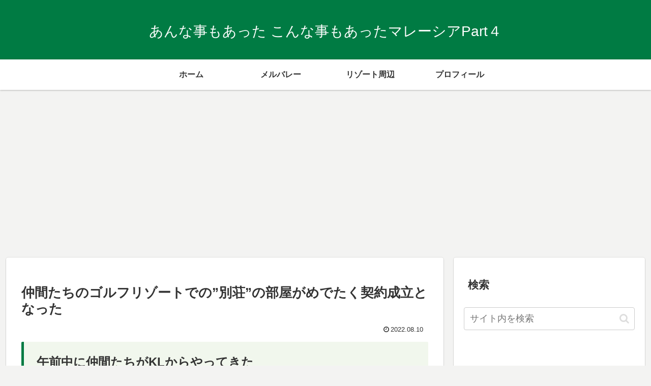

--- FILE ---
content_type: text/html; charset=utf-8
request_url: https://www.google.com/recaptcha/api2/aframe
body_size: 267
content:
<!DOCTYPE HTML><html><head><meta http-equiv="content-type" content="text/html; charset=UTF-8"></head><body><script nonce="OOkIYqoiiY0DCAS7_EJdcQ">/** Anti-fraud and anti-abuse applications only. See google.com/recaptcha */ try{var clients={'sodar':'https://pagead2.googlesyndication.com/pagead/sodar?'};window.addEventListener("message",function(a){try{if(a.source===window.parent){var b=JSON.parse(a.data);var c=clients[b['id']];if(c){var d=document.createElement('img');d.src=c+b['params']+'&rc='+(localStorage.getItem("rc::a")?sessionStorage.getItem("rc::b"):"");window.document.body.appendChild(d);sessionStorage.setItem("rc::e",parseInt(sessionStorage.getItem("rc::e")||0)+1);localStorage.setItem("rc::h",'1768966749687');}}}catch(b){}});window.parent.postMessage("_grecaptcha_ready", "*");}catch(b){}</script></body></html>